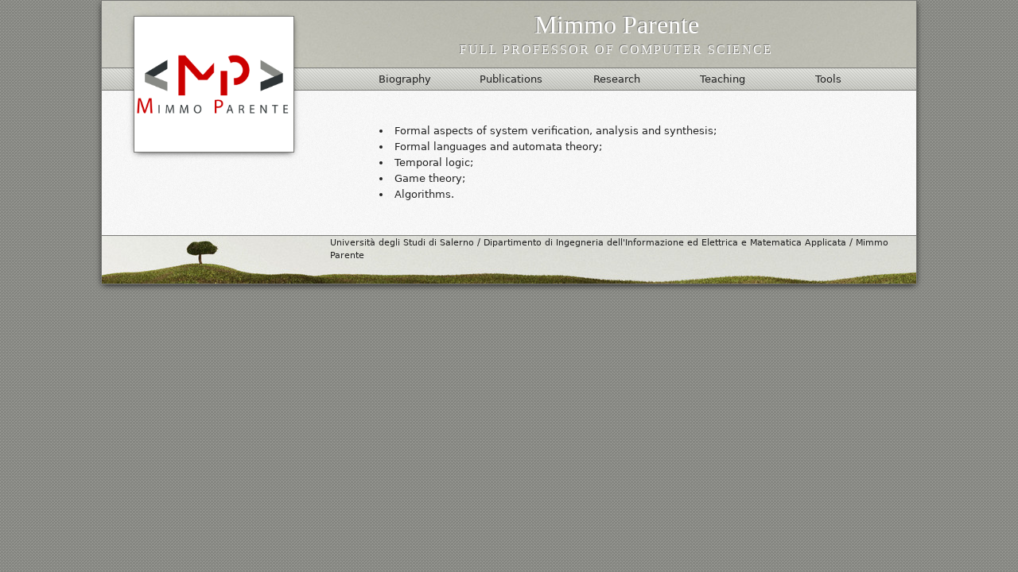

--- FILE ---
content_type: text/html
request_url: http://docenti.diem.unisa.it/parente/?page=research
body_size: 894
content:
<!DOCTYPE html>
<html lang="en">
<head>
  <meta charset="utf-8">
  <title>Mimmo Parente</title>
  <meta name="author" content="Mimmo Parente"/>
  <meta name="description"
    content="Full professor of Computer Science.
    Dipartimento di Ingegneria dell'Informazione
    ed Elettrica e Matematica Applicata -
    Università degli Studi di Salerno.
    Via Giovanni Paolo II, 32 - 84084 Fisciano, Italy.
    Tel: +39 089 96 97 30, Fax: +39 089 96 98 56"/>
  <meta name="viewport" content="width=device-width, initial-scale=1">
  <link rel="stylesheet" href="css/layout.css">
  <link rel="icon" type="image/png" href="images/favicon.png">
  <script type="text/javascript" src="js/script.js" defer="defer"></script>
  <base href="/parente/index.php"/>
</head>
<body>
  <div id="page">
    <div id="left-side">
      <a href="/parente/index.php" title="Home">
        <div id="logo-side"></div>
      </a>
      <nav>
        <ul id="nav-items">


        </ul>
      </nav>
    </div>
    <div id="header">
      <h1>Mimmo Parente</h1>
      <h2>Full professor of Computer Science</h2>
    </div>
    <div id="menu-top-side">
      <nav>
        <ul>
          <li><a href="?page=biography">Biography</a></li>
          <li><a href="?page=publications">Publications</a></li>
          <li><a href="?page=research">Research</a></li>
          <li><a href="?page=teaching">Teaching</a></li>
          <li><a href="?page=tools">Tools</a></li>
        </ul>
      </nav>
    </div>
    <div id="content">
<article>
<section>
<ul>
  <li>Formal aspects of system verification, analysis and synthesis;</li>
  <li>Formal languages and automata theory;</li>
  <li>Temporal logic;</li>
  <li>Game theory;</li>
  <li>Algorithms.</li>
</ul>
</section>
</article>
    </div>
    <div id="footer">
      <footer>
        <address class="right">
          <a href="http://www.unisa.it">Universit&agrave; degli Studi di Salerno</a> /
          <a href="http://www.diem.unisa.it">Dipartimento di Ingegneria dell'Informazione ed Elettrica e Matematica Applicata</a> /
          <a href="/parente/index.php">Mimmo Parente</a>
        </address>
      </footer>
    </div>
  </div>
</body>
</html>


--- FILE ---
content_type: text/css
request_url: http://docenti.diem.unisa.it/parente/css/layout.css
body_size: 1578
content:
/* layout.css, v1.0 - Un semplice foglio di stile.
 * Copyright (C) 2015 Fabio Memoli. All rights reserved. Released under
 * the terms of the GNU General Public License, version 3 or later. */


@import "typography.css";

html, body {
    background-color: #797976; /* DarkBg */
    background-image: url("viewport.jpg");
    background-position: top left;
    background-repeat: repeat;
}

/* ------------------------------ #page ------------------------------- */

#page {
    position: relative;
    width: 98%; height: auto;
    min-width: 380px; max-width: 1024px;
    margin: 0px auto;
    background-color: white;
    border: 1px solid #797976; /* DarkBg */
    -webkit-box-shadow: 0px 2px 8px -2px rgba(0,0,0,1);
    -moz-box-shadow:    0px 2px 8px -2px rgba(0,0,0,1);
    box-shadow:         0px 2px 8px -2px rgba(0,0,0,1);
    background-color: #fcfcfc;
    background-image: url("page.png");
    background-position: top left;
    background-repeat: repeat;
}

/* ----------------------------- #header ------------------------------ */

#header {
    position: relative;
    height: auto; width: 70%;
    max-height: 200px;
    padding: 1% 2% 1% 28%;
    background-image: url("header.jpg");
    background-position: top left;
}

#header * {
    font-family: Georgia, 'Times New Roman', Times, serif;
    padding: 4px 0px;
    line-height: 100%;
    font-weight: 400;
    text-shadow: -1px -1px 0px #797976; /* DarkBg */
    color: white;
}

#header h1 { font-size: 32px; }
#header h2 {
    font-size: 16px;
    letter-spacing: 2px;
    text-transform: uppercase;
}
#header h3 { font-size: 14px; }

@media all and (max-width:450px) {
    #header { font-size: 75%; }
}

/* -------------------------- #menu-top-side -------------------------- */

#menu-top-side {
    position: relative;
    height: auto; width: 70%;
    margin: 0px; padding: 0px 2% 0px 28%;
    border-top: 1px solid #797976; /* DarkBg */
    border-bottom: 1px solid #797976; /* DarkBg */
    background-color: #c9c9c4; /* NormalBg */
    background-image: url("nav.jpg");
    background-position: bottom left;
    background-repeat: repeat-x;
}

#menu-top-side ul {
    position: relative; display: block;
    width: 100%; height: auto;
    padding: 0px; margin: 0px auto;
    text-align: center;
}

#menu-top-side li {
    width: 18%; min-width: 6em;
    margin: 0px; padding: 0px;
    display: inline-block;
    list-style-type: none;
}

#menu-top-side a, #navbar a:link, #navbar a:visited {
    display: block;
    padding: 0.5ex 4px;
    text-decoration: none;
    color: #212121; /* DarkTxt */
}

#menu-top-side a:hover {
    color: #212121; /* DarkTxt */
    outline: 1px solid #797976; /* DarkBg */
    background-color: #797976; /* DarkBg */
    background-image: url("nav-selected.jpg");
    background-repeat: repeat;
}

#menu-top-side a:active {
    color: #797976; /* DarkBg */
}

@media (max-width:450px) {
    #menu-top-side { font-size: 87.5%; }
}

/* ---------------------------- #logo-side ---------------------------- */

#logo-side {
    width: 80%; height: 50%;
    margin: 4% 4% 12% 4%;
    padding: 34% 0%;
    display: block;
    background-color: white;
    background-image: url('logo.png');
    background-position: center center;
    background-repeat: no-repeat;
    background-size: 100% auto;
    outline: 1px solid #797976; /* DarkBg */
    -webkit-box-shadow: 0px 2px 8px -2px rgba(0,0,0,1);
    -moz-box-shadow:    0px 2px 8px -2px rgba(0,0,0,1);
    box-shadow:         0px 2px 8px -2px rgba(0,0,0,1);
}

/* ---------------------------- #left-side ---------------------------- */

#left-side {
    position: relative; float: left;
    display: inline-block; z-index: 2000;
    /* 26% (width) + 2% (margin) + 2% (padding) = 70%*/
    width: 26%; height: auto;
    min-width: 96px; max-width: 250px;
    margin-left: 2%; padding: 1%;
    vertical-align: top;
    overflow: hidden;
}

#left-side-fixed {
    position: fixed; z-index: 2000;
    /* 26% (width) + 2% (margin) + 2% (padding) = 70%*/
    width: 26%; height: auto;
    min-width: 120px; max-width: 250px;
    margin-left: 2%; padding: 1%;
    vertical-align: top;
    overflow: hidden;
}

#left-side ul, #left-side-fixed ul {
    margin: 0px;
    padding: 0px 12%;
}

#left-side li, #left-side-fixed li {
    margin: 0px; padding: 0px;
    list-style-type: none;
}

#left-side ul li ul, #left-side-fixed ul li ul {
    padding: 0px 0px 0px 8%;
}

#left-side a, #left-side-fixed a,
#left-side a:link, #left-side-fixed a:link,
#left-side a:visited, #left-side-fixed a:visited {
    font-weight: normal;
    text-decoration: none;
    color: #0033aa; /* NormalTxt2 */
}

#left-side a:hover, #left-side-fixed a:hover {
    text-decoration: underline;
}

#left-side a:active, #left-side-fixed a:active {
    color: #212121; /* DarkTxt */
}

.summary {
    display: block;
    color: #0033aa; /* NormalTxt2 */
    cursor: pointer;
}
.summary > * {
    display: none;
}

@media (max-width:450px) {
    #left-side { font-size: 87.5%; }
    #left-side-fixed { font-size: 87.5%; }
}

/* ----------------------------- #content ----------------------------- */

#content {
    position: relative; float: right;
    display: inline-block; z-index: 500;
    /* 64% (width) + 4% (margin) + 4% (padding) = 70% */
    width: 62%; height: auto;
    margin: 2% 2%; padding: 2% 2%;
}

@media (max-width:380px) {
    #content * { font-size:  95%; }
    #content h1 { font-size: 180%; }
    #content h2 { font-size: 160%; }
    #content h3 { font-size: 140%; }
    #content h4 { font-size: 120%; }
    #content h5 { font-size: 100%; }
    #content h6 { font-size: 95%; }
}

/* ----------------------------- #footer ------------------------------ */

#footer {
    position: relative; clear: both;
    height: 60px; width: 70%;
    margin: 0px; padding: 0px 2% 0px 28%;
    border-top: 1px solid #797976; /* DarkBg */
    background-image: url("footer.jpg");
    background-repeat: no-repeat;
}

#footer * {
    font-size: 95%;
}

#footer a, #footer a:link, #footer a:visited {
    font-weight: normal;
    text-decoration: none;
    color: #212121; /* DarkTxt */
}

#footer a:hover {
    color: #aa0000; /* NormalTxt */
    text-decoration: underline;
}

#footer a:active {
    color: #ffffff; /* LightTxt */
}

@media all and (max-width:450px) {
    #footer * {
        font-size: 87.5%;
    }
}

/* End of file. */


--- FILE ---
content_type: text/css
request_url: http://docenti.diem.unisa.it/parente/css/typography.css
body_size: 2764
content:
/* typography.css, v1.0 - Un semplice foglio di stile.
 * Copyright (C) 2015 Fabio Memoli. All rights reserved. Released under
 * the terms of the GNU General Public License, version 3 or later. */

* {
    margin: 0px; padding: 0px;
    outline: 0px; border: 0px;
    background-color: transparent;
}

html { font-size: 100%; }

html, body {
    height: 100%;
    min-height: 100%;
    font-family: "Noto Sans", "Open Sans", "DejaVu Sans",
        "Segoe UI", "Trebuchet MS", "Tahoma", "Helvetica",
        "Arial", sans-serif;
    font-weight: normal; font-style: normal;
    font-size: 10pt;
    line-height: 150%;
    word-wrap: break-word;
    vertical-align: middle;
    color: #212121; /* DarkTxt */
}

pre, code, samp, kbd, var, output {
    font-family: "Droid Sans Mono", "DejaVu Sans Mono",
        "Consolas", "Lucida Console", "Monospace", monospace;
    font-size: 12px;
    letter-spacing: 0.5px;
    line-height: 1.5em;
}

/****************************** Header  *******************************/

h1, h2, h3, h4, h5, h6 {
    padding: 4px 0px;
    line-height: 125%;
    display: block;
}

h1, h2 {
    padding: 4px 0px;
    font-weight: 400;
    text-align: center;
}

h3, h4, h5, h6 {
    font-weight: 700;
    text-align: left;
}

h1 { font-size: 48px; }
h2 { font-size: 32px; }
h3 { font-size: 24px; }
h4 { font-size: 16px; }
h5 { font-size: 14px; }
h6 { font-size: 12px; }

/***************************** Paragraph  *****************************/

p {
    text-indent: 0px;
    text-align: justify;
    white-space: normal;
}

p.decoration:first-line {
    text-transform: uppercase;
    font-variant: small-caps;
}

p.decoration:first-letter {
    text-transform: uppercase;
    padding: 0px 0px;
    margin: 14px 4px 0px 4px;
    font-weight: normal;
    font-style: normal;
    line-height: 8px;
    font-size: 32px;
    float: left;
}

/****************************** General  ******************************/

i, em { font-style: italic; }
b, strong { font-weight: bolder; }
s, del { text-decoration: line-through; }
u, ins { text-decoration: underline; }
sup { vertical-align: sub; font-size: small; }
sub { vertical-align: super; font-size: small; }
small { font-size: small; }
dfn, cite, q, blockquote { font-style: oblique; }
dfn:before  { content: 'Def. '; }
dfn:after { content: ' □';  /* oppure ■ */ }
cite:before  { content: '«'; }
cite:after { content: '»'; }
q:before { content: '“'; }
q:after { content: '”'; }
kbd { font-weight: bold; text-transform: uppercase; }
var { font-style: oblique; font-weight: bold; }
abbr { text-transform: uppercase; font-weight: bolder; }
abbr:hover { cursor: pointer; }
output { white-space: pre; display: inline; }
mark { background-color: #ffffff; /* LightTxt */ }
address { font-style: normal; line-height: 1.33em; }

/***************************** Definition *****************************/

dl { margin-top: 8px }
dt {
    font-weight: bold;
    text-transform: uppercase;
    color: #212121; /* DarkTxt */
}
dd { margin-bottom: 8px; }

/******************************* Quote  *******************************/

blockquote {
    margin: 8px 0px;
    padding: 0px 12px;
    font-style: normal;
    background-color: #ffffff; /* LightBg */
    border-top: 1px solid #ffffff; /* LightTxt */
    border-bottom: 1px solid #ffffff; /* LightTxt */
}

/******************************* Code  ********************************/

div.code {
    margin: 4px 12px;
    background-color: #ffffff; /* LightTxt */
    counter-reset: LineCounter;
    border: 1px solid black;
}

div.code * { display: block; }
div.code *:before {
    width: 24px;
    display: inline-block;
    padding: 0px 4px;
    margin-right: 4px;
    text-align: right;
    background-color: #ffffff; /* LightBg */
    color: #212121; /* DarkTxt */
    counter-increment: LineCounter;
    content: counter(LineCounter);
}

/******************************** Rule ********************************/

hr {
    margin: 12px 0px;
    border-top: 1px solid #212121; /* DarkTxt */
}

/******************************* Image ********************************/

img {
    width: 100%; max-width: 100%;
    vertical-align: middle;
}

/******************************** List ********************************/

ol { list-style-type: decimal; }
ol ol { list-style-type: upper-alpha; }
ol ol ol { list-style-type: upper-roman; }

/* FIX: spazio fra i list-items con inline-block. */
/*
ul { font-size: 0px; }
li { font-size: 12px; }
*/
/* END FIX */

li {
    margin-left: 16px;
    padding: 0px 4px;
}

ul.disc { list-style-type: disc; }
ul.circle { list-style-type: circle; }
ul.square { list-style-type: square; }
ol.decimal { list-style-type: decimal; }
ol.loweralpha { list-style-type: lower-alpha; }
ol.upperalpha { list-style-type: upper-alpha; }
ol.lowerroman { list-style-type: lower-roman; }
ol.upperroman { list-style-type: upper-roman; }

/******************************* Table ********************************/

table {
    margin: 12px auto;
    padding: 2px;
    text-align: left;
    border-collapse: collapse;
    border-spacing: 0px;
}

table caption {
    caption-side: top;
    text-align: center;
}

table th {
    padding: 2px 12px;
    font-weight: bold;
    text-align: center;
}

table tr {
    padding: 2px 12px;
    border: 1px solid #ffffff; /* LightTxt */
}

table td {
    padding: 2px 12px;
    border: 1px solid #ffffff; /* LightTxt */
}

table.rows-only tbody td {
    border: none;
}

table.rows-effect tbody tr:hover {
    background-color: #ffffff; /* LightTxt */
}

tbody.rows-even tbody tr:nth-child(2n) {
    background-color: #ffffff; /* LightTxt */
}

table.rows-odd tbody tr:nth-child(2n-1) {
    background-color: #ffffff; /* LightTxt */
}

/******************************** Link ********************************/

a {
    color: #212121; /* DarkTxt */
    text-decoration: none;
}

a:link { color: #aa0033; /* NormalTxt */ }
a:visited { color: #aa0033; /* NormalTxt */ }
a:hover { text-decoration: underline; }
a:active { color: #aa0033; /* NormalTxt */ }

a.nav, a.nav:link {
    padding: 1% 4%;
    display: block;
    color: #212121; /* DarkTxt */
    text-decoration: none;
    background-color: #ffffff; /* LightBg */
    background-position: top left;
    background-repeat: repeat-x;
    background-image: url('nav.jpg');
    border: 1px solid #797976; /* DarkBg */
}

a.nav:hover {
    color: #212121; /* DarkTxt */
    background-color: #c9c9c4; /* NormalBg */
    background-position: top left;
    background-repeat: repeat-x;
    background-image: url('nav-selected.jpg');
}

a.nav:active {
    color: #212121; /* DarkTxt */
    background-color: #797976; /* DarkBg */
    background-position: top left;
    background-repeat: repeat-x;
    background-image: url('nav-pressed.jpg');
}

a.tab, a.tab:link {
    padding: 1% 4%;
    display: block;
    color: #212121; /* DarkTxt */
    text-decoration: none;
    background-color: #ffffff; /* LightBg */
    background-position: top left;
    background-repeat: repeat-x;
    background-image: url('tab.jpg');
    border-top: 1px solid #797976; /* DarkBg */
    border-left: 1px solid #797976; /* DarkBg */
    border-right: 1px solid #797976; /* DarkBg */
    border-bottom: none;
    -webkit-border-top-left-radius: 8px;
    -webkit-border-top-right-radius: 8px;
    -moz-border-radius-topleft: 8px;
    -moz-border-radius-topright: 8px;
    border-top-left-radius: 8px;
    border-top-right-radius: 8px;
}

a.tab:hover {
    color: #212121; /* DarkTxt */
    background-color: #c9c9c4; /* NormalBg */
    background-position: top left;
    background-repeat: repeat-x;
    background-image: url('tab-selected.jpg');
}

a.tab:active {
    color: #212121; /* DarkTxt */
    background-color: #797976; /* DarkBg */
    background-position: top left;
    background-repeat: repeat-x;
    background-image: url('tab-pressed.jpg');
}

/******************************** Form ********************************/

form {
    width: 96%; height: auto;
    vertical-align: middle;
    padding: 2%;
    display: block;
}

form table {
    display: block;
    border: none
}

fieldset {
    width: auto; height: auto;
    padding: 2%;
    text-align: left;
    vertical-align: top;
    display: block;
    border: 1px solid #797976; /* DarkBg */
    background-color: #ffffff; /* LightBg */
    background-image: url("fieldset.jpg");
    background-position: left top;
    background-repeat: repeat;
    -webkit-border-radius: 2px;
    -moz-border-radius: 2px;
    border-radius: 2px;
}

legend {
    width: auto; height: auto;
    margin: 1em 2%;
    padding: 4px 1.3383em;
    text-align: center;
    border: 1px solid #797976; /* DarkBg */
    color: #212121; /* DarkTxt */
    background-color: #ffffff; /* LightBg */
    background-image: url("legend.jpg");
    background-position: left top;
    background-repeat: repeat-x;
    -webkit-border-radius: 2px;
    -moz-border-radius: 2px;
    border-radius: 2px;
}

label, input, button, select, iframe, progress {
    width: auto;
    display: inline-block;
    vertical-align: middle;
}

label {
    width: 100%;
    padding: 2px 0px;
    min-width: 120px;
    height: auto;
    text-align: left;
    color: #212121; /* DarkTxt */
    -outline: 1px solid gray;
}

input, textarea, select, iframe, progress {
    width: 96%; height: 24px;
    font-size: 13px;
    padding: 0px 2px;
    border: 1px solid #797976; /* DarkBg */
    background-color: white;
    background-image: url("input.jpg");
    background-position: left bottom;
    background-repeat: repeat-x;
    -webkit-appearance: none;
    -webkit-border-radius: 2px;
    -moz-border-radius: 2px;
    border-radius: 2px;
}

select {
    width: 98.75%;
}
.textbox, .listbox,
.passwordbox, .checkbox {
    width: 200px;
    min-width: 160px;
    margin: 0px -1px;
    padding: 12px 8px;
    display: inline-block;
}

.submitbutton {
    padding: 12px 0px 12px 0px;
    text-align: right;
}

/*
input:hover, button:hover,
textarea:hover, select:hover {
    outline: 1px solid #cadaee; /* LightBg
}

input:active,button:active,
textarea:active,select:active {
    outline: 1px solid #707984; /* NormalBg
}
*/

input[type="checkbox"], input[type="radio"] {
    margin-left: 14px;
}

textarea {
    width: 96%; height: 6em;
    margin: 1%; padding: 1%;
    display: block;
    resize: none;
    background-position: left top;
}

button, input[type="submit"], input[type="reset"] {
    width: auto;
    min-width: 80px;
    min-height: 28px;
    color: #212121; /* DarkTxt */
    border: 1px solid #797976; /* DarkBg */
    background-color: #ffffff; /* LightBg */
    background-image: url("button.jpg");
    background-position: left top;
    background-repeat: repeat-x;
    -webkit-border-radius: 2px;
    -moz-border-radius: 2px;
    border-radius: 2px;
}

button:hover,
input[type="submit"]:hover,
input[type="reset"]:hover {
    border: 1px solid #797976; /* DarkBg */
    background-color: #797976; /* DarkBg */
    background-image: url("button-selected.jpg");
    background-position: left top;
    background-repeat: repeat-x;
}


button:active,
input[type="submit"]:active,
input[type="reset"]:active {
    border: 1px solid #797976; /* DarkBg */
    background-color: #797976; /* DarkBg */
    background-image: url("button-pressed.jpg");
    background-position: left top;
    background-repeat: repeat-x;
}

optgroup {
    font-weight: bold;
    padding: 4px;
    color: #c9c9c4; /* NormalBg */
}

optgroup option {
    padding: 4px 0px;
    color: #212121; /* DarkTxt */
}

option {
    padding: 4px;
}

iframe {
    width: 100%; height:auto;
    margin: 4px 4px; padding: 0px;
    border: 1px solid #c9c9c4; /* NormalBg */
    background-position: left top;
    -webkit-border-radius: 2px;
    -moz-border-radius: 2px;
    border-radius: 2px;
}

div.row { display: block; }
div.col {
    display: inline-block;
    padding: 4px 0px;
}
/*
.textbox, .listbox,
.passwordbox, .checkbox {
    width: 46%;
    display: inline-block;
    min-width: 200px;
    min-height: 32px;
    padding: 2% 1%;
    border: 1px solid black;
}

.submitbutton {
    padding: 2%;
    text-align: right;
}
*/
/*
@media all and (min-width: 480px) {
    .textbox { white-space: normal; }
    .textbox label { min-width: auto; }
}
*/
/*
@media all and (min-width:800px) {
    div.col + div.col { margin-left: 2em; }
}
*/
/* End of file. */


--- FILE ---
content_type: application/javascript
request_url: http://docenti.diem.unisa.it/parente/js/script.js
body_size: 426
content:
// Copyright (C) 2015 Fabio Memoli.
// Released under the terms of the GNU General Public License, version 3
// or later. See <http://www.gnu.org/licenses/gpl.txt> for more details.

window.onload = function () {
    var summaries = document.getElementsByClassName('summary');
    for (var i = 0; i < summaries.length; i++) {
        summaries[i].addEventListener('click', showElementHandle, true);
    }
}

function showElementHandle(evt) {
    if (typeof(evt.target.children[0]) != 'undefined') {
        evt.target.children[0].style.display = 'block';
        evt.target.removeEventListener('click', showElementHandle, true);
        evt.target.addEventListener('click', hiddenElementHandle, true);
    }
}

function hiddenElementHandle(evt) {
    if (typeof(evt.target.children[0]) != 'undefined') {
        evt.target.children[0].style.display = 'none';
        evt.target.removeEventListener('click', hiddenElementHandle, true);
        evt.target.addEventListener('click', showElementHandle, true);
    }
}

// End of file.
